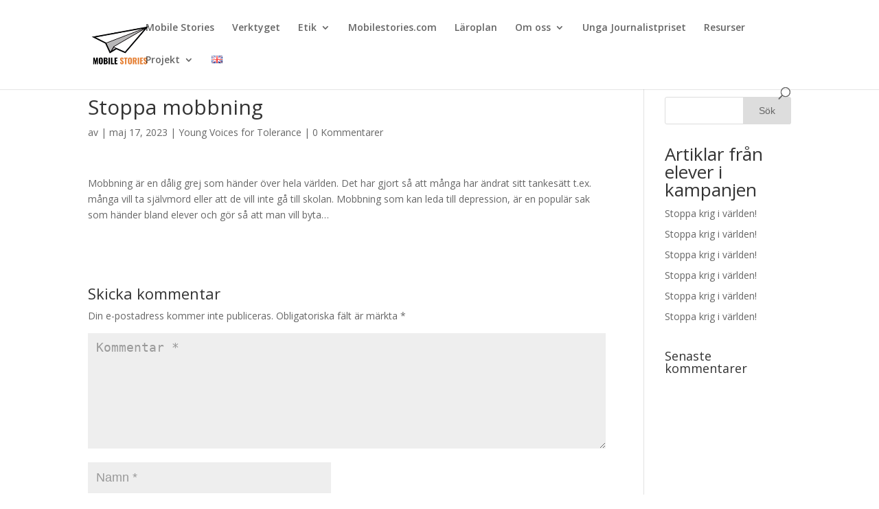

--- FILE ---
content_type: text/html; charset=UTF-8
request_url: https://publiceringsverktyg.mobilestories.se/stoppa-mobbning-36/
body_size: 12903
content:
<!DOCTYPE html>
<html lang="sv-SE">
<head>
	<meta charset="UTF-8" />
<meta http-equiv="X-UA-Compatible" content="IE=edge">
	<link rel="pingback" href="https://publiceringsverktyg.mobilestories.se/xmlrpc.php" />

	<script type="text/javascript">
		document.documentElement.className = 'js';
	</script>

	<script>var et_site_url='https://publiceringsverktyg.mobilestories.se';var et_post_id='9166';function et_core_page_resource_fallback(a,b){"undefined"===typeof b&&(b=a.sheet.cssRules&&0===a.sheet.cssRules.length);b&&(a.onerror=null,a.onload=null,a.href?a.href=et_site_url+"/?et_core_page_resource="+a.id+et_post_id:a.src&&(a.src=et_site_url+"/?et_core_page_resource="+a.id+et_post_id))}
</script><meta name='robots' content='index, follow, max-image-preview:large, max-snippet:-1, max-video-preview:-1' />

	<!-- This site is optimized with the Yoast SEO plugin v21.5 - https://yoast.com/wordpress/plugins/seo/ -->
	<title>Stoppa mobbning - Mobile Stories</title>
	<link rel="canonical" href="https://publiceringsverktyg.mobilestories.se/stoppa-mobbning-36/" />
	<meta property="og:locale" content="sv_SE" />
	<meta property="og:type" content="article" />
	<meta property="og:title" content="Stoppa mobbning - Mobile Stories" />
	<meta property="og:description" content="Mobbning är en dålig grej som händer över hela världen. Det har gjort så att många har ändrat sitt tankesätt t.ex. många vill ta självmord eller att de vill inte gå till skolan. Mobbning som kan leda till depression, är en populär sak som händer bland elever och gör så att man vill byta&#8230;" />
	<meta property="og:url" content="https://publiceringsverktyg.mobilestories.se/stoppa-mobbning-36/" />
	<meta property="og:site_name" content="Mobile Stories" />
	<meta property="article:publisher" content="https://www.facebook.com/mobilestories.se" />
	<meta property="article:published_time" content="2023-05-17T12:36:00+00:00" />
	<meta property="og:image" content="https://publiceringsverktyg.mobilestories.se/wp-content/uploads/2022/09/LITEN-LOGGA.png" />
	<meta property="og:image:width" content="189" />
	<meta property="og:image:height" content="154" />
	<meta property="og:image:type" content="image/png" />
	<meta name="twitter:card" content="summary_large_image" />
	<script type="application/ld+json" class="yoast-schema-graph">{"@context":"https://schema.org","@graph":[{"@type":"Article","@id":"https://publiceringsverktyg.mobilestories.se/stoppa-mobbning-36/#article","isPartOf":{"@id":"https://publiceringsverktyg.mobilestories.se/stoppa-mobbning-36/"},"author":{"name":"","@id":""},"headline":"Stoppa mobbning","datePublished":"2023-05-17T12:36:00+00:00","dateModified":"2023-05-17T12:36:00+00:00","mainEntityOfPage":{"@id":"https://publiceringsverktyg.mobilestories.se/stoppa-mobbning-36/"},"wordCount":67,"commentCount":0,"publisher":{"@id":"https://publiceringsverktyg.mobilestories.se/#organization"},"articleSection":["Young Voices for Tolerance"],"inLanguage":"sv-SE","potentialAction":[{"@type":"CommentAction","name":"Comment","target":["https://publiceringsverktyg.mobilestories.se/stoppa-mobbning-36/#respond"]}]},{"@type":"WebPage","@id":"https://publiceringsverktyg.mobilestories.se/stoppa-mobbning-36/","url":"https://publiceringsverktyg.mobilestories.se/stoppa-mobbning-36/","name":"Stoppa mobbning - Mobile Stories","isPartOf":{"@id":"https://publiceringsverktyg.mobilestories.se/#website"},"datePublished":"2023-05-17T12:36:00+00:00","dateModified":"2023-05-17T12:36:00+00:00","breadcrumb":{"@id":"https://publiceringsverktyg.mobilestories.se/stoppa-mobbning-36/#breadcrumb"},"inLanguage":"sv-SE","potentialAction":[{"@type":"ReadAction","target":["https://publiceringsverktyg.mobilestories.se/stoppa-mobbning-36/"]}]},{"@type":"BreadcrumbList","@id":"https://publiceringsverktyg.mobilestories.se/stoppa-mobbning-36/#breadcrumb","itemListElement":[{"@type":"ListItem","position":1,"name":"Home","item":"https://publiceringsverktyg.mobilestories.se/"},{"@type":"ListItem","position":2,"name":"Stoppa mobbning"}]},{"@type":"WebSite","@id":"https://publiceringsverktyg.mobilestories.se/#website","url":"https://publiceringsverktyg.mobilestories.se/","name":"Mobile Stories","description":"- digitalisering och demokrati","publisher":{"@id":"https://publiceringsverktyg.mobilestories.se/#organization"},"potentialAction":[{"@type":"SearchAction","target":{"@type":"EntryPoint","urlTemplate":"https://publiceringsverktyg.mobilestories.se/?s={search_term_string}"},"query-input":"required name=search_term_string"}],"inLanguage":"sv-SE"},{"@type":"Organization","@id":"https://publiceringsverktyg.mobilestories.se/#organization","name":"Mobile Stories","url":"https://publiceringsverktyg.mobilestories.se/","logo":{"@type":"ImageObject","inLanguage":"sv-SE","@id":"https://publiceringsverktyg.mobilestories.se/#/schema/logo/image/","url":"https://publiceringsverktyg.mobilestories.se/wp-content/uploads/2022/09/LITEN-LOGGA.png","contentUrl":"https://publiceringsverktyg.mobilestories.se/wp-content/uploads/2022/09/LITEN-LOGGA.png","width":189,"height":154,"caption":"Mobile Stories"},"image":{"@id":"https://publiceringsverktyg.mobilestories.se/#/schema/logo/image/"},"sameAs":["https://www.facebook.com/mobilestories.se","https://www.linkedin.com/company/mobile-stories"]}]}</script>
	<!-- / Yoast SEO plugin. -->


<link rel='dns-prefetch' href='//fonts.googleapis.com' />
<link rel="alternate" type="application/rss+xml" title="Mobile Stories &raquo; Webbflöde" href="https://publiceringsverktyg.mobilestories.se/feed/" />
<link rel="alternate" type="application/rss+xml" title="Mobile Stories &raquo; kommentarsflöde" href="https://publiceringsverktyg.mobilestories.se/comments/feed/" />
<link rel="alternate" type="application/rss+xml" title="Mobile Stories &raquo; Stoppa mobbning kommentarsflöde" href="https://publiceringsverktyg.mobilestories.se/stoppa-mobbning-36/feed/" />
<script type="text/javascript">
window._wpemojiSettings = {"baseUrl":"https:\/\/s.w.org\/images\/core\/emoji\/14.0.0\/72x72\/","ext":".png","svgUrl":"https:\/\/s.w.org\/images\/core\/emoji\/14.0.0\/svg\/","svgExt":".svg","source":{"concatemoji":"https:\/\/publiceringsverktyg.mobilestories.se\/wp-includes\/js\/wp-emoji-release.min.js?ver=6.3.2"}};
/*! This file is auto-generated */
!function(i,n){var o,s,e;function c(e){try{var t={supportTests:e,timestamp:(new Date).valueOf()};sessionStorage.setItem(o,JSON.stringify(t))}catch(e){}}function p(e,t,n){e.clearRect(0,0,e.canvas.width,e.canvas.height),e.fillText(t,0,0);var t=new Uint32Array(e.getImageData(0,0,e.canvas.width,e.canvas.height).data),r=(e.clearRect(0,0,e.canvas.width,e.canvas.height),e.fillText(n,0,0),new Uint32Array(e.getImageData(0,0,e.canvas.width,e.canvas.height).data));return t.every(function(e,t){return e===r[t]})}function u(e,t,n){switch(t){case"flag":return n(e,"\ud83c\udff3\ufe0f\u200d\u26a7\ufe0f","\ud83c\udff3\ufe0f\u200b\u26a7\ufe0f")?!1:!n(e,"\ud83c\uddfa\ud83c\uddf3","\ud83c\uddfa\u200b\ud83c\uddf3")&&!n(e,"\ud83c\udff4\udb40\udc67\udb40\udc62\udb40\udc65\udb40\udc6e\udb40\udc67\udb40\udc7f","\ud83c\udff4\u200b\udb40\udc67\u200b\udb40\udc62\u200b\udb40\udc65\u200b\udb40\udc6e\u200b\udb40\udc67\u200b\udb40\udc7f");case"emoji":return!n(e,"\ud83e\udef1\ud83c\udffb\u200d\ud83e\udef2\ud83c\udfff","\ud83e\udef1\ud83c\udffb\u200b\ud83e\udef2\ud83c\udfff")}return!1}function f(e,t,n){var r="undefined"!=typeof WorkerGlobalScope&&self instanceof WorkerGlobalScope?new OffscreenCanvas(300,150):i.createElement("canvas"),a=r.getContext("2d",{willReadFrequently:!0}),o=(a.textBaseline="top",a.font="600 32px Arial",{});return e.forEach(function(e){o[e]=t(a,e,n)}),o}function t(e){var t=i.createElement("script");t.src=e,t.defer=!0,i.head.appendChild(t)}"undefined"!=typeof Promise&&(o="wpEmojiSettingsSupports",s=["flag","emoji"],n.supports={everything:!0,everythingExceptFlag:!0},e=new Promise(function(e){i.addEventListener("DOMContentLoaded",e,{once:!0})}),new Promise(function(t){var n=function(){try{var e=JSON.parse(sessionStorage.getItem(o));if("object"==typeof e&&"number"==typeof e.timestamp&&(new Date).valueOf()<e.timestamp+604800&&"object"==typeof e.supportTests)return e.supportTests}catch(e){}return null}();if(!n){if("undefined"!=typeof Worker&&"undefined"!=typeof OffscreenCanvas&&"undefined"!=typeof URL&&URL.createObjectURL&&"undefined"!=typeof Blob)try{var e="postMessage("+f.toString()+"("+[JSON.stringify(s),u.toString(),p.toString()].join(",")+"));",r=new Blob([e],{type:"text/javascript"}),a=new Worker(URL.createObjectURL(r),{name:"wpTestEmojiSupports"});return void(a.onmessage=function(e){c(n=e.data),a.terminate(),t(n)})}catch(e){}c(n=f(s,u,p))}t(n)}).then(function(e){for(var t in e)n.supports[t]=e[t],n.supports.everything=n.supports.everything&&n.supports[t],"flag"!==t&&(n.supports.everythingExceptFlag=n.supports.everythingExceptFlag&&n.supports[t]);n.supports.everythingExceptFlag=n.supports.everythingExceptFlag&&!n.supports.flag,n.DOMReady=!1,n.readyCallback=function(){n.DOMReady=!0}}).then(function(){return e}).then(function(){var e;n.supports.everything||(n.readyCallback(),(e=n.source||{}).concatemoji?t(e.concatemoji):e.wpemoji&&e.twemoji&&(t(e.twemoji),t(e.wpemoji)))}))}((window,document),window._wpemojiSettings);
</script>
<meta content="Divi v.3.18.7" name="generator"/><style type="text/css">
img.wp-smiley,
img.emoji {
	display: inline !important;
	border: none !important;
	box-shadow: none !important;
	height: 1em !important;
	width: 1em !important;
	margin: 0 0.07em !important;
	vertical-align: -0.1em !important;
	background: none !important;
	padding: 0 !important;
}
</style>
	<link rel='stylesheet' id='wp-block-library-css' href='https://publiceringsverktyg.mobilestories.se/wp-includes/css/dist/block-library/style.min.css?ver=6.3.2' type='text/css' media='all' />
<style id='classic-theme-styles-inline-css' type='text/css'>
/*! This file is auto-generated */
.wp-block-button__link{color:#fff;background-color:#32373c;border-radius:9999px;box-shadow:none;text-decoration:none;padding:calc(.667em + 2px) calc(1.333em + 2px);font-size:1.125em}.wp-block-file__button{background:#32373c;color:#fff;text-decoration:none}
</style>
<style id='global-styles-inline-css' type='text/css'>
body{--wp--preset--color--black: #000000;--wp--preset--color--cyan-bluish-gray: #abb8c3;--wp--preset--color--white: #ffffff;--wp--preset--color--pale-pink: #f78da7;--wp--preset--color--vivid-red: #cf2e2e;--wp--preset--color--luminous-vivid-orange: #ff6900;--wp--preset--color--luminous-vivid-amber: #fcb900;--wp--preset--color--light-green-cyan: #7bdcb5;--wp--preset--color--vivid-green-cyan: #00d084;--wp--preset--color--pale-cyan-blue: #8ed1fc;--wp--preset--color--vivid-cyan-blue: #0693e3;--wp--preset--color--vivid-purple: #9b51e0;--wp--preset--gradient--vivid-cyan-blue-to-vivid-purple: linear-gradient(135deg,rgba(6,147,227,1) 0%,rgb(155,81,224) 100%);--wp--preset--gradient--light-green-cyan-to-vivid-green-cyan: linear-gradient(135deg,rgb(122,220,180) 0%,rgb(0,208,130) 100%);--wp--preset--gradient--luminous-vivid-amber-to-luminous-vivid-orange: linear-gradient(135deg,rgba(252,185,0,1) 0%,rgba(255,105,0,1) 100%);--wp--preset--gradient--luminous-vivid-orange-to-vivid-red: linear-gradient(135deg,rgba(255,105,0,1) 0%,rgb(207,46,46) 100%);--wp--preset--gradient--very-light-gray-to-cyan-bluish-gray: linear-gradient(135deg,rgb(238,238,238) 0%,rgb(169,184,195) 100%);--wp--preset--gradient--cool-to-warm-spectrum: linear-gradient(135deg,rgb(74,234,220) 0%,rgb(151,120,209) 20%,rgb(207,42,186) 40%,rgb(238,44,130) 60%,rgb(251,105,98) 80%,rgb(254,248,76) 100%);--wp--preset--gradient--blush-light-purple: linear-gradient(135deg,rgb(255,206,236) 0%,rgb(152,150,240) 100%);--wp--preset--gradient--blush-bordeaux: linear-gradient(135deg,rgb(254,205,165) 0%,rgb(254,45,45) 50%,rgb(107,0,62) 100%);--wp--preset--gradient--luminous-dusk: linear-gradient(135deg,rgb(255,203,112) 0%,rgb(199,81,192) 50%,rgb(65,88,208) 100%);--wp--preset--gradient--pale-ocean: linear-gradient(135deg,rgb(255,245,203) 0%,rgb(182,227,212) 50%,rgb(51,167,181) 100%);--wp--preset--gradient--electric-grass: linear-gradient(135deg,rgb(202,248,128) 0%,rgb(113,206,126) 100%);--wp--preset--gradient--midnight: linear-gradient(135deg,rgb(2,3,129) 0%,rgb(40,116,252) 100%);--wp--preset--font-size--small: 13px;--wp--preset--font-size--medium: 20px;--wp--preset--font-size--large: 36px;--wp--preset--font-size--x-large: 42px;--wp--preset--spacing--20: 0.44rem;--wp--preset--spacing--30: 0.67rem;--wp--preset--spacing--40: 1rem;--wp--preset--spacing--50: 1.5rem;--wp--preset--spacing--60: 2.25rem;--wp--preset--spacing--70: 3.38rem;--wp--preset--spacing--80: 5.06rem;--wp--preset--shadow--natural: 6px 6px 9px rgba(0, 0, 0, 0.2);--wp--preset--shadow--deep: 12px 12px 50px rgba(0, 0, 0, 0.4);--wp--preset--shadow--sharp: 6px 6px 0px rgba(0, 0, 0, 0.2);--wp--preset--shadow--outlined: 6px 6px 0px -3px rgba(255, 255, 255, 1), 6px 6px rgba(0, 0, 0, 1);--wp--preset--shadow--crisp: 6px 6px 0px rgba(0, 0, 0, 1);}:where(.is-layout-flex){gap: 0.5em;}:where(.is-layout-grid){gap: 0.5em;}body .is-layout-flow > .alignleft{float: left;margin-inline-start: 0;margin-inline-end: 2em;}body .is-layout-flow > .alignright{float: right;margin-inline-start: 2em;margin-inline-end: 0;}body .is-layout-flow > .aligncenter{margin-left: auto !important;margin-right: auto !important;}body .is-layout-constrained > .alignleft{float: left;margin-inline-start: 0;margin-inline-end: 2em;}body .is-layout-constrained > .alignright{float: right;margin-inline-start: 2em;margin-inline-end: 0;}body .is-layout-constrained > .aligncenter{margin-left: auto !important;margin-right: auto !important;}body .is-layout-constrained > :where(:not(.alignleft):not(.alignright):not(.alignfull)){max-width: var(--wp--style--global--content-size);margin-left: auto !important;margin-right: auto !important;}body .is-layout-constrained > .alignwide{max-width: var(--wp--style--global--wide-size);}body .is-layout-flex{display: flex;}body .is-layout-flex{flex-wrap: wrap;align-items: center;}body .is-layout-flex > *{margin: 0;}body .is-layout-grid{display: grid;}body .is-layout-grid > *{margin: 0;}:where(.wp-block-columns.is-layout-flex){gap: 2em;}:where(.wp-block-columns.is-layout-grid){gap: 2em;}:where(.wp-block-post-template.is-layout-flex){gap: 1.25em;}:where(.wp-block-post-template.is-layout-grid){gap: 1.25em;}.has-black-color{color: var(--wp--preset--color--black) !important;}.has-cyan-bluish-gray-color{color: var(--wp--preset--color--cyan-bluish-gray) !important;}.has-white-color{color: var(--wp--preset--color--white) !important;}.has-pale-pink-color{color: var(--wp--preset--color--pale-pink) !important;}.has-vivid-red-color{color: var(--wp--preset--color--vivid-red) !important;}.has-luminous-vivid-orange-color{color: var(--wp--preset--color--luminous-vivid-orange) !important;}.has-luminous-vivid-amber-color{color: var(--wp--preset--color--luminous-vivid-amber) !important;}.has-light-green-cyan-color{color: var(--wp--preset--color--light-green-cyan) !important;}.has-vivid-green-cyan-color{color: var(--wp--preset--color--vivid-green-cyan) !important;}.has-pale-cyan-blue-color{color: var(--wp--preset--color--pale-cyan-blue) !important;}.has-vivid-cyan-blue-color{color: var(--wp--preset--color--vivid-cyan-blue) !important;}.has-vivid-purple-color{color: var(--wp--preset--color--vivid-purple) !important;}.has-black-background-color{background-color: var(--wp--preset--color--black) !important;}.has-cyan-bluish-gray-background-color{background-color: var(--wp--preset--color--cyan-bluish-gray) !important;}.has-white-background-color{background-color: var(--wp--preset--color--white) !important;}.has-pale-pink-background-color{background-color: var(--wp--preset--color--pale-pink) !important;}.has-vivid-red-background-color{background-color: var(--wp--preset--color--vivid-red) !important;}.has-luminous-vivid-orange-background-color{background-color: var(--wp--preset--color--luminous-vivid-orange) !important;}.has-luminous-vivid-amber-background-color{background-color: var(--wp--preset--color--luminous-vivid-amber) !important;}.has-light-green-cyan-background-color{background-color: var(--wp--preset--color--light-green-cyan) !important;}.has-vivid-green-cyan-background-color{background-color: var(--wp--preset--color--vivid-green-cyan) !important;}.has-pale-cyan-blue-background-color{background-color: var(--wp--preset--color--pale-cyan-blue) !important;}.has-vivid-cyan-blue-background-color{background-color: var(--wp--preset--color--vivid-cyan-blue) !important;}.has-vivid-purple-background-color{background-color: var(--wp--preset--color--vivid-purple) !important;}.has-black-border-color{border-color: var(--wp--preset--color--black) !important;}.has-cyan-bluish-gray-border-color{border-color: var(--wp--preset--color--cyan-bluish-gray) !important;}.has-white-border-color{border-color: var(--wp--preset--color--white) !important;}.has-pale-pink-border-color{border-color: var(--wp--preset--color--pale-pink) !important;}.has-vivid-red-border-color{border-color: var(--wp--preset--color--vivid-red) !important;}.has-luminous-vivid-orange-border-color{border-color: var(--wp--preset--color--luminous-vivid-orange) !important;}.has-luminous-vivid-amber-border-color{border-color: var(--wp--preset--color--luminous-vivid-amber) !important;}.has-light-green-cyan-border-color{border-color: var(--wp--preset--color--light-green-cyan) !important;}.has-vivid-green-cyan-border-color{border-color: var(--wp--preset--color--vivid-green-cyan) !important;}.has-pale-cyan-blue-border-color{border-color: var(--wp--preset--color--pale-cyan-blue) !important;}.has-vivid-cyan-blue-border-color{border-color: var(--wp--preset--color--vivid-cyan-blue) !important;}.has-vivid-purple-border-color{border-color: var(--wp--preset--color--vivid-purple) !important;}.has-vivid-cyan-blue-to-vivid-purple-gradient-background{background: var(--wp--preset--gradient--vivid-cyan-blue-to-vivid-purple) !important;}.has-light-green-cyan-to-vivid-green-cyan-gradient-background{background: var(--wp--preset--gradient--light-green-cyan-to-vivid-green-cyan) !important;}.has-luminous-vivid-amber-to-luminous-vivid-orange-gradient-background{background: var(--wp--preset--gradient--luminous-vivid-amber-to-luminous-vivid-orange) !important;}.has-luminous-vivid-orange-to-vivid-red-gradient-background{background: var(--wp--preset--gradient--luminous-vivid-orange-to-vivid-red) !important;}.has-very-light-gray-to-cyan-bluish-gray-gradient-background{background: var(--wp--preset--gradient--very-light-gray-to-cyan-bluish-gray) !important;}.has-cool-to-warm-spectrum-gradient-background{background: var(--wp--preset--gradient--cool-to-warm-spectrum) !important;}.has-blush-light-purple-gradient-background{background: var(--wp--preset--gradient--blush-light-purple) !important;}.has-blush-bordeaux-gradient-background{background: var(--wp--preset--gradient--blush-bordeaux) !important;}.has-luminous-dusk-gradient-background{background: var(--wp--preset--gradient--luminous-dusk) !important;}.has-pale-ocean-gradient-background{background: var(--wp--preset--gradient--pale-ocean) !important;}.has-electric-grass-gradient-background{background: var(--wp--preset--gradient--electric-grass) !important;}.has-midnight-gradient-background{background: var(--wp--preset--gradient--midnight) !important;}.has-small-font-size{font-size: var(--wp--preset--font-size--small) !important;}.has-medium-font-size{font-size: var(--wp--preset--font-size--medium) !important;}.has-large-font-size{font-size: var(--wp--preset--font-size--large) !important;}.has-x-large-font-size{font-size: var(--wp--preset--font-size--x-large) !important;}
.wp-block-navigation a:where(:not(.wp-element-button)){color: inherit;}
:where(.wp-block-post-template.is-layout-flex){gap: 1.25em;}:where(.wp-block-post-template.is-layout-grid){gap: 1.25em;}
:where(.wp-block-columns.is-layout-flex){gap: 2em;}:where(.wp-block-columns.is-layout-grid){gap: 2em;}
.wp-block-pullquote{font-size: 1.5em;line-height: 1.6;}
</style>
<link rel='stylesheet' id='SFSImainCss-css' href='https://publiceringsverktyg.mobilestories.se/wp-content/plugins/ultimate-social-media-icons/css/sfsi-style.css?ver=2.9.4' type='text/css' media='all' />
<link rel='stylesheet' id='divi-fonts-css' href='https://fonts.googleapis.com/css?family=Open+Sans:300italic,400italic,600italic,700italic,800italic,400,300,600,700,800&#038;subset=latin,latin-ext' type='text/css' media='all' />
<link rel='stylesheet' id='divi-style-css' href='https://publiceringsverktyg.mobilestories.se/wp-content/themes/Divi%20ny/style.css?ver=3.18.7' type='text/css' media='all' />
<link rel='stylesheet' id='dashicons-css' href='https://publiceringsverktyg.mobilestories.se/wp-includes/css/dashicons.min.css?ver=6.3.2' type='text/css' media='all' />
<script type='text/javascript' src='https://publiceringsverktyg.mobilestories.se/wp-includes/js/jquery/jquery.min.js?ver=3.7.0' id='jquery-core-js'></script>
<script type='text/javascript' src='https://publiceringsverktyg.mobilestories.se/wp-includes/js/jquery/jquery-migrate.min.js?ver=3.4.1' id='jquery-migrate-js'></script>
<link rel="https://api.w.org/" href="https://publiceringsverktyg.mobilestories.se/wp-json/" /><link rel="alternate" type="application/json" href="https://publiceringsverktyg.mobilestories.se/wp-json/wp/v2/posts/9166" /><link rel="EditURI" type="application/rsd+xml" title="RSD" href="https://publiceringsverktyg.mobilestories.se/xmlrpc.php?rsd" />
<meta name="generator" content="WordPress 6.3.2" />
<link rel='shortlink' href='https://publiceringsverktyg.mobilestories.se/?p=9166' />
<link rel="alternate" type="application/json+oembed" href="https://publiceringsverktyg.mobilestories.se/wp-json/oembed/1.0/embed?url=https%3A%2F%2Fpubliceringsverktyg.mobilestories.se%2Fstoppa-mobbning-36%2F" />
<link rel="alternate" type="text/xml+oembed" href="https://publiceringsverktyg.mobilestories.se/wp-json/oembed/1.0/embed?url=https%3A%2F%2Fpubliceringsverktyg.mobilestories.se%2Fstoppa-mobbning-36%2F&#038;format=xml" />
<meta name="follow.[base64]" content="9ey6JXKFv3Sl3NDBNxBS"/><meta name="viewport" content="width=device-width, initial-scale=1.0, maximum-scale=1.0, user-scalable=0" /><style type="text/css" id="custom-background-css">
body.custom-background { background-color: #ffffff; }
</style>
	<link rel="icon" href="https://publiceringsverktyg.mobilestories.se/wp-content/uploads/2020/10/cropped-loggo-BARA-FLYG-FRILAGD-32x32.png" sizes="32x32" />
<link rel="icon" href="https://publiceringsverktyg.mobilestories.se/wp-content/uploads/2020/10/cropped-loggo-BARA-FLYG-FRILAGD-192x192.png" sizes="192x192" />
<link rel="apple-touch-icon" href="https://publiceringsverktyg.mobilestories.se/wp-content/uploads/2020/10/cropped-loggo-BARA-FLYG-FRILAGD-180x180.png" />
<meta name="msapplication-TileImage" content="https://publiceringsverktyg.mobilestories.se/wp-content/uploads/2020/10/cropped-loggo-BARA-FLYG-FRILAGD-270x270.png" />
<style id="et-divi-customizer-global-cached-inline-styles">.woocommerce #respond input#submit,.woocommerce-page #respond input#submit,.woocommerce #content input.button,.woocommerce-page #content input.button,.woocommerce-message,.woocommerce-error,.woocommerce-info{background:#7d2ded!important}#et_search_icon:hover,.mobile_menu_bar:before,.mobile_menu_bar:after,.et_toggle_slide_menu:after,.et-social-icon a:hover,.et_pb_sum,.et_pb_pricing li a,.et_pb_pricing_table_button,.et_overlay:before,.entry-summary p.price ins,.woocommerce div.product span.price,.woocommerce-page div.product span.price,.woocommerce #content div.product span.price,.woocommerce-page #content div.product span.price,.woocommerce div.product p.price,.woocommerce-page div.product p.price,.woocommerce #content div.product p.price,.woocommerce-page #content div.product p.price,.et_pb_member_social_links a:hover,.woocommerce .star-rating span:before,.woocommerce-page .star-rating span:before,.et_pb_widget li a:hover,.et_pb_filterable_portfolio .et_pb_portfolio_filters li a.active,.et_pb_filterable_portfolio .et_pb_portofolio_pagination ul li a.active,.et_pb_gallery .et_pb_gallery_pagination ul li a.active,.wp-pagenavi span.current,.wp-pagenavi a:hover,.nav-single a,.posted_in a{color:#7d2ded}.et_pb_contact_submit,.et_password_protected_form .et_submit_button,.et_pb_bg_layout_light .et_pb_newsletter_button,.comment-reply-link,.form-submit .et_pb_button,.et_pb_bg_layout_light .et_pb_promo_button,.et_pb_bg_layout_light .et_pb_more_button,.woocommerce a.button.alt,.woocommerce-page a.button.alt,.woocommerce button.button.alt,.woocommerce-page button.button.alt,.woocommerce input.button.alt,.woocommerce-page input.button.alt,.woocommerce #respond input#submit.alt,.woocommerce-page #respond input#submit.alt,.woocommerce #content input.button.alt,.woocommerce-page #content input.button.alt,.woocommerce a.button,.woocommerce-page a.button,.woocommerce button.button,.woocommerce-page button.button,.woocommerce input.button,.woocommerce-page input.button,.et_pb_contact p input[type="checkbox"]:checked+label i:before,.et_pb_bg_layout_light.et_pb_module.et_pb_button{color:#7d2ded}.footer-widget h4{color:#7d2ded}.et-search-form,.nav li ul,.et_mobile_menu,.footer-widget li:before,.et_pb_pricing li:before,blockquote{border-color:#7d2ded}.et_pb_counter_amount,.et_pb_featured_table .et_pb_pricing_heading,.et_quote_content,.et_link_content,.et_audio_content,.et_pb_post_slider.et_pb_bg_layout_dark,.et_slide_in_menu_container,.et_pb_contact p input[type="radio"]:checked+label i:before{background-color:#7d2ded}.nav li ul{border-color:#ffffff}#top-header,#et-secondary-nav li ul{background-color:rgba(255,255,255,0.81)}#et-secondary-nav li ul{background-color:#8427d1}#main-header .nav li ul a{color:rgba(0,0,0,0.7)}#top-menu li.current-menu-ancestor>a,#top-menu li.current-menu-item>a,.et_color_scheme_red #top-menu li.current-menu-ancestor>a,.et_color_scheme_red #top-menu li.current-menu-item>a,.et_color_scheme_pink #top-menu li.current-menu-ancestor>a,.et_color_scheme_pink #top-menu li.current-menu-item>a,.et_color_scheme_orange #top-menu li.current-menu-ancestor>a,.et_color_scheme_orange #top-menu li.current-menu-item>a,.et_color_scheme_green #top-menu li.current-menu-ancestor>a,.et_color_scheme_green #top-menu li.current-menu-item>a{color:#611a9b}#footer-widgets .footer-widget a,#footer-widgets .footer-widget li a,#footer-widgets .footer-widget li a:hover{color:#ffffff}.footer-widget{color:#ffffff}#main-footer .footer-widget h4{color:rgba(221,46,244,0.84)}.footer-widget li:before{border-color:#8628d3}.footer-widget .et_pb_widget div,.footer-widget .et_pb_widget ul,.footer-widget .et_pb_widget ol,.footer-widget .et_pb_widget label{line-height:1.7em}#et-footer-nav{background-color:#ffffff}.bottom-nav,.bottom-nav a,.bottom-nav li.current-menu-item a{color:#7400c1}#et-footer-nav .bottom-nav li.current-menu-item a{color:#7400c1}#footer-bottom{background-color:#ffffff}#footer-info,#footer-info a{color:#000000}#footer-bottom .et-social-icon a{font-size:19px}#footer-bottom .et-social-icon a{color:#b538e2}body .et_pb_button:hover,.woocommerce a.button.alt:hover,.woocommerce-page a.button.alt:hover,.woocommerce button.button.alt:hover,.woocommerce-page button.button.alt:hover,.woocommerce input.button.alt:hover,.woocommerce-page input.button.alt:hover,.woocommerce #respond input#submit.alt:hover,.woocommerce-page #respond input#submit.alt:hover,.woocommerce #content input.button.alt:hover,.woocommerce-page #content input.button.alt:hover,.woocommerce a.button:hover,.woocommerce-page a.button:hover,.woocommerce button.button:hover,.woocommerce-page button.button:hover,.woocommerce input.button:hover,.woocommerce-page input.button:hover,.woocommerce #respond input#submit:hover,.woocommerce-page #respond input#submit:hover,.woocommerce #content input.button:hover,.woocommerce-page #content input.button:hover{border-radius:0px}body #page-container .et_slide_in_menu_container{background:#2ea3f2}@media only screen and (min-width:981px){.et_header_style_centered.et_hide_primary_logo #main-header:not(.et-fixed-header) .logo_container,.et_header_style_centered.et_hide_fixed_logo #main-header.et-fixed-header .logo_container{height:11.88px}.et-fixed-header#top-header,.et-fixed-header#top-header #et-secondary-nav li ul{background-color:#ffffff}}@media only screen and (min-width:1350px){.et_pb_row{padding:27px 0}.et_pb_section{padding:54px 0}.single.et_pb_pagebuilder_layout.et_full_width_page .et_post_meta_wrapper{padding-top:81px}.et_pb_fullwidth_section{padding:0}}</style></head>
<body class="post-template-default single single-post postid-9166 single-format-standard custom-background sfsi_actvite_theme_default et_pb_button_helper_class et_fixed_nav et_show_nav et_cover_background et_pb_gutter osx et_pb_gutters3 et_primary_nav_dropdown_animation_fade et_secondary_nav_dropdown_animation_fade et_pb_footer_columns4 et_header_style_left et_right_sidebar et_divi_theme et-db et_minified_js et_minified_css">
	<div id="page-container">

	
	
			<header id="main-header" data-height-onload="66">
			<div class="container clearfix et_menu_container">
							<div class="logo_container">
					<span class="logo_helper"></span>
					<a href="https://publiceringsverktyg.mobilestories.se/">
						<img src="https://publiceringsverktyg.mobilestories.se/wp-content/uploads/2020/10/Unknown-kopia-till-supportsajt-1.png" alt="Mobile Stories" id="logo" data-height-percentage="54" />
					</a>
				</div>
							<div id="et-top-navigation" data-height="66" data-fixed-height="40">
											<nav id="top-menu-nav">
						<ul id="top-menu" class="nav"><li id="menu-item-1008" class="menu-item menu-item-type-post_type menu-item-object-page menu-item-home menu-item-1008"><a href="https://publiceringsverktyg.mobilestories.se/">Mobile Stories</a></li>
<li id="menu-item-814" class="menu-item menu-item-type-post_type menu-item-object-page menu-item-814"><a href="https://publiceringsverktyg.mobilestories.se/verktyget/">Verktyget</a></li>
<li id="menu-item-11558" class="menu-item menu-item-type-post_type menu-item-object-page menu-item-has-children menu-item-11558"><a href="https://publiceringsverktyg.mobilestories.se/etik-for-elevreportrar/">Etik</a>
<ul class="sub-menu">
	<li id="menu-item-11560" class="menu-item menu-item-type-post_type menu-item-object-page menu-item-11560"><a href="https://publiceringsverktyg.mobilestories.se/unga-reportrars-etiska-kod/">Unga reportrars etiska kod</a></li>
	<li id="menu-item-11559" class="menu-item menu-item-type-post_type menu-item-object-page menu-item-11559"><a href="https://publiceringsverktyg.mobilestories.se/etiska-riktlinjer-for-anvandande-av-ai/">Etiska riktlinjer för användande av AI</a></li>
</ul>
</li>
<li id="menu-item-815" class="menu-item menu-item-type-post_type menu-item-object-page menu-item-815"><a href="https://publiceringsverktyg.mobilestories.se/plattform/">Mobilestories.com</a></li>
<li id="menu-item-10226" class="menu-item menu-item-type-post_type menu-item-object-page menu-item-10226"><a href="https://publiceringsverktyg.mobilestories.se/koppling-till-laroplan/">Läroplan</a></li>
<li id="menu-item-1703" class="menu-item menu-item-type-post_type menu-item-object-page menu-item-has-children menu-item-1703"><a href="https://publiceringsverktyg.mobilestories.se/402-2/">Om oss</a>
<ul class="sub-menu">
	<li id="menu-item-11806" class="menu-item menu-item-type-post_type menu-item-object-page menu-item-11806"><a href="https://publiceringsverktyg.mobilestories.se/forelasning-och-workshop/">Föreläsningar</a></li>
</ul>
</li>
<li id="menu-item-811" class="menu-item menu-item-type-post_type menu-item-object-page menu-item-811"><a href="https://publiceringsverktyg.mobilestories.se/unga-journalistpriset-2/">Unga Journalistpriset</a></li>
<li id="menu-item-7897" class="menu-item menu-item-type-post_type menu-item-object-page menu-item-7897"><a href="https://publiceringsverktyg.mobilestories.se/lektionsupplagg/">Resurser</a></li>
<li id="menu-item-10301" class="menu-item menu-item-type-post_type menu-item-object-page menu-item-has-children menu-item-10301"><a href="https://publiceringsverktyg.mobilestories.se/en/projekt-3/">Projekt</a>
<ul class="sub-menu">
	<li id="menu-item-12342" class="menu-item menu-item-type-post_type menu-item-object-page menu-item-12342"><a href="https://publiceringsverktyg.mobilestories.se/trustedvoices-2/">TrustEdVoices</a></li>
	<li id="menu-item-12374" class="menu-item menu-item-type-post_type menu-item-object-page menu-item-12374"><a href="https://publiceringsverktyg.mobilestories.se/preparation-for-empowering-young-voices-of-ukraine-preyou/">Preparation for Empowering Young Voices of Ukraine</a></li>
	<li id="menu-item-10269" class="menu-item menu-item-type-post_type menu-item-object-page menu-item-10269"><a href="https://publiceringsverktyg.mobilestories.se/en/proms/">ProMS</a></li>
	<li id="menu-item-12043" class="menu-item menu-item-type-post_type menu-item-object-page menu-item-12043"><a href="https://publiceringsverktyg.mobilestories.se/trusted-future/">TrustEd Future</a></li>
	<li id="menu-item-10317" class="menu-item menu-item-type-post_type menu-item-object-page menu-item-10317"><a href="https://publiceringsverktyg.mobilestories.se/stark-unga-med-mik/">Stärk unga med MIK</a></li>
</ul>
</li>
<li id="menu-item-10418-en" class="lang-item lang-item-19 lang-item-en no-translation lang-item-first menu-item menu-item-type-custom menu-item-object-custom menu-item-10418-en"><a href="https://publiceringsverktyg.mobilestories.se/en/766-2/" hreflang="en-US" lang="en-US"><img src="[data-uri]" alt="English" width="16" height="11" style="width: 16px; height: 11px;" /></a></li>
</ul>						</nav>
					
					
					
										<div id="et_top_search">
						<span id="et_search_icon"></span>
					</div>
					
					<div id="et_mobile_nav_menu">
				<div class="mobile_nav closed">
					<span class="select_page">Välj en sida</span>
					<span class="mobile_menu_bar mobile_menu_bar_toggle"></span>
				</div>
			</div>				</div> <!-- #et-top-navigation -->
			</div> <!-- .container -->
			<div class="et_search_outer">
				<div class="container et_search_form_container">
					<form role="search" method="get" class="et-search-form" action="https://publiceringsverktyg.mobilestories.se/">
					<input type="search" class="et-search-field" placeholder="Sök &hellip;" value="" name="s" title="Sök efter:" />					</form>
					<span class="et_close_search_field"></span>
				</div>
			</div>
		</header> <!-- #main-header -->
			<div id="et-main-area">
	
<div id="main-content">
		<div class="container">
		<div id="content-area" class="clearfix">
			<div id="left-area">
											<article id="post-9166" class="et_pb_post post-9166 post type-post status-publish format-standard hentry category-uncategorized-sv">
											<div class="et_post_meta_wrapper">
							<h1 class="entry-title">Stoppa mobbning</h1>

						<p class="post-meta"> av <span class="author vcard"></span> | <span class="published">maj 17, 2023</span> | <a href="https://publiceringsverktyg.mobilestories.se/category/uncategorized-sv/" rel="category tag">Young Voices for Tolerance</a> | <span class="comments-number"><a href="https://publiceringsverktyg.mobilestories.se/stoppa-mobbning-36/#respond">0 Kommentarer</a></span></p>
												</div> <!-- .et_post_meta_wrapper -->
				
					<div class="entry-content">
					<p>Mobbning är en dålig grej som händer över hela världen. Det har gjort så att många har ändrat sitt tankesätt t.ex. många vill ta självmord eller att de vill inte gå till skolan. Mobbning som kan leda till depression, är en populär sak som händer bland elever och gör så att man vill byta&#8230;</p>					</div> <!-- .entry-content -->
					<div class="et_post_meta_wrapper">
					
					
					<!-- You can start editing here. -->

<section id="comment-wrap">
		   <div id="comment-section" class="nocomments">
		  			 <!-- If comments are open, but there are no comments. -->

		  	   </div>
					<div id="respond" class="comment-respond">
		<h3 id="reply-title" class="comment-reply-title"><span>Skicka kommentar</span> <small><a rel="nofollow" id="cancel-comment-reply-link" href="/stoppa-mobbning-36/#respond" style="display:none;">Avbryt svar</a></small></h3><form action="https://publiceringsverktyg.mobilestories.se/wp-comments-post.php" method="post" id="commentform" class="comment-form"><p class="comment-notes"><span id="email-notes">Din e-postadress kommer inte publiceras.</span> <span class="required-field-message">Obligatoriska fält är märkta <span class="required">*</span></span></p><p class="comment-form-comment"><label for="comment">Kommentar <span class="required">*</span></label> <textarea id="comment" name="comment" cols="45" rows="8" maxlength="65525" required="required"></textarea></p><p class="comment-form-author"><label for="author">Namn <span class="required">*</span></label> <input id="author" name="author" type="text" value="" size="30" maxlength="245" autocomplete="name" required="required" /></p>
<p class="comment-form-email"><label for="email">E-postadress <span class="required">*</span></label> <input id="email" name="email" type="text" value="" size="30" maxlength="100" aria-describedby="email-notes" autocomplete="email" required="required" /></p>
<p class="comment-form-url"><label for="url">Webbplats</label> <input id="url" name="url" type="text" value="" size="30" maxlength="200" autocomplete="url" /></p>
<p class="comment-form-cookies-consent"><input id="wp-comment-cookies-consent" name="wp-comment-cookies-consent" type="checkbox" value="yes" /> <label for="wp-comment-cookies-consent">Spara mitt namn, min e-postadress och webbplats i denna webbläsare till nästa gång jag skriver en kommentar.</label></p>
<p class="form-submit"><input name="submit" type="submit" id="submit" class="submit et_pb_button" value="Skicka kommentar" /> <input type='hidden' name='comment_post_ID' value='9166' id='comment_post_ID' />
<input type='hidden' name='comment_parent' id='comment_parent' value='0' />
</p></form>	</div><!-- #respond -->
		</section>					</div> <!-- .et_post_meta_wrapper -->
				</article> <!-- .et_pb_post -->

						</div> <!-- #left-area -->

				<div id="sidebar">
		<div id="search-2" class="et_pb_widget widget_search"><form role="search" method="get" id="searchform" class="searchform" action="https://publiceringsverktyg.mobilestories.se/">
				<div>
					<label class="screen-reader-text" for="s">Sök efter:</label>
					<input type="text" value="" name="s" id="s" />
					<input type="submit" id="searchsubmit" value="Sök" />
				</div>
			</form></div> <!-- end .et_pb_widget --><div id="block-3" class="et_pb_widget widget_block">
<div class="wp-block-group is-layout-flow wp-block-group-is-layout-flow"><div class="wp-block-group__inner-container">
<div class="wp-block-columns is-layout-flex wp-container-3 wp-block-columns-is-layout-flex">
<div class="wp-block-column is-layout-flow wp-block-column-is-layout-flow" style="flex-basis:100%">
<div class="wp-block-group is-layout-flow wp-block-group-is-layout-flow"><div class="wp-block-group__inner-container">
		<div class="widget widget_recent_entries">
		<h2 class="widgettitle">Artiklar från elever i kampanjen</h2>
		<ul>
											<li>
					<a href="https://publiceringsverktyg.mobilestories.se/stoppa-krig-i-varlden-3/">Stoppa krig i världen!</a>
									</li>
											<li>
					<a href="https://publiceringsverktyg.mobilestories.se/stoppa-krig-i-varlden-19/">Stoppa krig i världen!</a>
									</li>
											<li>
					<a href="https://publiceringsverktyg.mobilestories.se/stoppa-krig-i-varlden-35/">Stoppa krig i världen!</a>
									</li>
											<li>
					<a href="https://publiceringsverktyg.mobilestories.se/stoppa-krig-i-varlden-51/">Stoppa krig i världen!</a>
									</li>
											<li>
					<a href="https://publiceringsverktyg.mobilestories.se/stoppa-krig-i-varlden-67/">Stoppa krig i världen!</a>
									</li>
											<li>
					<a href="https://publiceringsverktyg.mobilestories.se/stoppa-krig-i-varlden-83/">Stoppa krig i världen!</a>
									</li>
					</ul>

		</div></div></div>
</div>
</div>
</div></div>
</div> <!-- end .et_pb_widget --><div id="recent-comments-2" class="et_pb_widget widget_recent_comments"><h4 class="widgettitle">Senaste kommentarer</h4><ul id="recentcomments"></ul></div> <!-- end .et_pb_widget -->	</div> <!-- end #sidebar -->
		</div> <!-- #content-area -->
	</div> <!-- .container -->
	</div> <!-- #main-content -->


			<footer id="main-footer">
				

		
				<div id="et-footer-nav">
					<div class="container">
						<ul id="menu-sidfot-svenska-ny" class="bottom-nav"><li id="menu-item-816" class="menu-item menu-item-type-post_type menu-item-object-page menu-item-816"><a href="https://publiceringsverktyg.mobilestories.se/kontakt/">Kontakt</a></li>
<li id="menu-item-817" class="menu-item menu-item-type-post_type menu-item-object-page menu-item-817"><a href="https://publiceringsverktyg.mobilestories.se/cookies/">Cookies</a></li>
<li id="menu-item-818" class="menu-item menu-item-type-post_type menu-item-object-page menu-item-818"><a href="https://publiceringsverktyg.mobilestories.se/integritetspolicy/">Integritetspolicy</a></li>
</ul>					</div>
				</div> <!-- #et-footer-nav -->

			
				<div id="footer-bottom">
					<div class="container clearfix">
				<div id="footer-info">Mobile Stories AB, 
Finn Malmgrens väg 89                                              121 50  Johanneshov, 
Sweden
org. 559022-5479
</div>					</div>	<!-- .container -->
				</div>
			</footer> <!-- #main-footer -->
		</div> <!-- #et-main-area -->


	</div> <!-- #page-container -->

	                <!--facebook like and share js -->
                <div id="fb-root"></div>
                <script>
                    (function(d, s, id) {
                        var js, fjs = d.getElementsByTagName(s)[0];
                        if (d.getElementById(id)) return;
                        js = d.createElement(s);
                        js.id = id;
                        js.src = "https://connect.facebook.net/en_US/sdk.js#xfbml=1&version=v3.2";
                        fjs.parentNode.insertBefore(js, fjs);
                    }(document, 'script', 'facebook-jssdk'));
                </script>
                <script>
window.addEventListener('sfsi_functions_loaded', function() {
    if (typeof sfsi_responsive_toggle == 'function') {
        sfsi_responsive_toggle(0);
        // console.log('sfsi_responsive_toggle');

    }
})
</script>
<script>
window.addEventListener('sfsi_functions_loaded', function() {
    if (typeof sfsi_plugin_version == 'function') {
        sfsi_plugin_version(2.77);
    }
});

function sfsi_processfurther(ref) {
    var feed_id = '[base64]';
    var feedtype = 8;
    var email = jQuery(ref).find('input[name="email"]').val();
    var filter = /^(([^<>()[\]\\.,;:\s@\"]+(\.[^<>()[\]\\.,;:\s@\"]+)*)|(\".+\"))@((\[[0-9]{1,3}\.[0-9]{1,3}\.[0-9]{1,3}\.[0-9]{1,3}\])|(([a-zA-Z\-0-9]+\.)+[a-zA-Z]{2,}))$/;
    if ((email != "Enter your email") && (filter.test(email))) {
        if (feedtype == "8") {
            var url = "https://api.follow.it/subscription-form/" + feed_id + "/" + feedtype;
            window.open(url, "popupwindow", "scrollbars=yes,width=1080,height=760");
            return true;
        }
    } else {
        alert("Please enter email address");
        jQuery(ref).find('input[name="email"]').focus();
        return false;
    }
}
</script>
<style type="text/css" aria-selected="true">
.sfsi_subscribe_Popinner {
    width: 100% !important;

    height: auto !important;

    
    padding: 18px 0px !important;

    background-color: #ffffff !important;
}

.sfsi_subscribe_Popinner form {
    margin: 0 20px !important;
}

.sfsi_subscribe_Popinner h5 {
    font-family: Helvetica,Arial,sans-serif !important;

    font-weight: bold !important;
                color: #000000 !important;    
        font-size: 16px !important;    
        text-align: center !important;        margin: 0 0 10px !important;
    padding: 0 !important;
}

.sfsi_subscription_form_field {
    margin: 5px 0 !important;
    width: 100% !important;
    display: inline-flex;
    display: -webkit-inline-flex;
}

.sfsi_subscription_form_field input {
    width: 100% !important;
    padding: 10px 0px !important;
}

.sfsi_subscribe_Popinner input[type=email] {
        font-family: Helvetica,Arial,sans-serif !important;    
    font-style: normal !important;
        
        font-size: 14px !important;    
        text-align: center !important;    }

.sfsi_subscribe_Popinner input[type=email]::-webkit-input-placeholder {

        font-family: Helvetica,Arial,sans-serif !important;    
    font-style: normal !important;
           
        font-size: 14px !important;    
        text-align: center !important;    }

.sfsi_subscribe_Popinner input[type=email]:-moz-placeholder {
    /* Firefox 18- */
        font-family: Helvetica,Arial,sans-serif !important;    
    font-style: normal !important;
        
        font-size: 14px !important;    
        text-align: center !important;    
}

.sfsi_subscribe_Popinner input[type=email]::-moz-placeholder {
    /* Firefox 19+ */
        font-family: Helvetica,Arial,sans-serif !important;    
        font-style: normal !important;
        
            font-size: 14px !important;                text-align: center !important;    }

.sfsi_subscribe_Popinner input[type=email]:-ms-input-placeholder {

    font-family: Helvetica,Arial,sans-serif !important;
    font-style: normal !important;
        
            font-size: 14px !important ;
            text-align: center !important;    }

.sfsi_subscribe_Popinner input[type=submit] {

        font-family: Helvetica,Arial,sans-serif !important;    
    font-weight: bold !important;
            color: #000000 !important;    
        font-size: 16px !important;    
        text-align: center !important;    
        background-color: #dedede !important;    }

.sfsi_shortcode_container {
        float: left;
    }

    .sfsi_shortcode_container .norm_row .sfsi_wDiv {
        position: relative !important;
    }

    .sfsi_shortcode_container .sfsi_holders {
        display: none;
    }

    </style>

	<script type="text/javascript">
			</script>
	<style id='core-block-supports-inline-css' type='text/css'>
.wp-container-3.wp-container-3{flex-wrap:nowrap;}
</style>
<script type='text/javascript' src='https://publiceringsverktyg.mobilestories.se/wp-includes/js/jquery/ui/core.min.js?ver=1.13.2' id='jquery-ui-core-js'></script>
<script type='text/javascript' src='https://publiceringsverktyg.mobilestories.se/wp-content/plugins/ultimate-social-media-icons/js/shuffle/modernizr.custom.min.js?ver=6.3.2' id='SFSIjqueryModernizr-js'></script>
<script type='text/javascript' src='https://publiceringsverktyg.mobilestories.se/wp-content/plugins/ultimate-social-media-icons/js/shuffle/jquery.shuffle.min.js?ver=6.3.2' id='SFSIjqueryShuffle-js'></script>
<script type='text/javascript' src='https://publiceringsverktyg.mobilestories.se/wp-content/plugins/ultimate-social-media-icons/js/shuffle/random-shuffle-min.js?ver=6.3.2' id='SFSIjqueryrandom-shuffle-js'></script>
<script type='text/javascript' id='SFSICustomJs-js-extra'>
/* <![CDATA[ */
var sfsi_icon_ajax_object = {"nonce":"c9eaf96ed2","ajax_url":"https:\/\/publiceringsverktyg.mobilestories.se\/wp-admin\/admin-ajax.php","plugin_url":"https:\/\/publiceringsverktyg.mobilestories.se\/wp-content\/plugins\/ultimate-social-media-icons\/"};
/* ]]> */
</script>
<script type='text/javascript' src='https://publiceringsverktyg.mobilestories.se/wp-content/plugins/ultimate-social-media-icons/js/custom.js?ver=2.9.4' id='SFSICustomJs-js'></script>
<script type='text/javascript' src='https://publiceringsverktyg.mobilestories.se/wp-includes/js/comment-reply.min.js?ver=6.3.2' id='comment-reply-js'></script>
<script type='text/javascript' id='divi-custom-script-js-extra'>
/* <![CDATA[ */
var DIVI = {"item_count":"%d Item","items_count":"%d Items"};
var et_shortcodes_strings = {"previous":"F\u00f6reg\u00e5ende","next":"N\u00e4sta"};
var et_pb_custom = {"ajaxurl":"https:\/\/publiceringsverktyg.mobilestories.se\/wp-admin\/admin-ajax.php","images_uri":"https:\/\/publiceringsverktyg.mobilestories.se\/wp-content\/themes\/Divi%20ny\/images","builder_images_uri":"https:\/\/publiceringsverktyg.mobilestories.se\/wp-content\/themes\/Divi%20ny\/includes\/builder\/images","et_frontend_nonce":"ad60b39cbc","subscription_failed":"Kontrollera f\u00e4lten nedan f\u00f6r att kontrollera att du angett korrekt information.","et_ab_log_nonce":"bd00805cfa","fill_message":"V\u00e4nligen fyll i f\u00f6ljande omr\u00e5den:","contact_error_message":"Var god l\u00f6s f\u00f6ljade fel:","invalid":"Ogiltiga e-post","captcha":"Robotfilter","prev":"F\u00f6reg\u00e5ende","previous":"F\u00f6reg\u00e5ende","next":"N\u00e4sta","wrong_captcha":"Du angav fel nummer i robotfiltret.","ignore_waypoints":"no","is_divi_theme_used":"1","widget_search_selector":".widget_search","is_ab_testing_active":"","page_id":"9166","unique_test_id":"","ab_bounce_rate":"5","is_cache_plugin_active":"no","is_shortcode_tracking":"","tinymce_uri":""};
var et_pb_box_shadow_elements = [];
/* ]]> */
</script>
<script type='text/javascript' src='https://publiceringsverktyg.mobilestories.se/wp-content/themes/Divi%20ny/js/custom.min.js?ver=3.18.7' id='divi-custom-script-js'></script>
<script type='text/javascript' src='https://publiceringsverktyg.mobilestories.se/wp-content/themes/Divi%20ny/core/admin/js/common.js?ver=3.18.7' id='et-core-common-js'></script>
</body>
</html>
